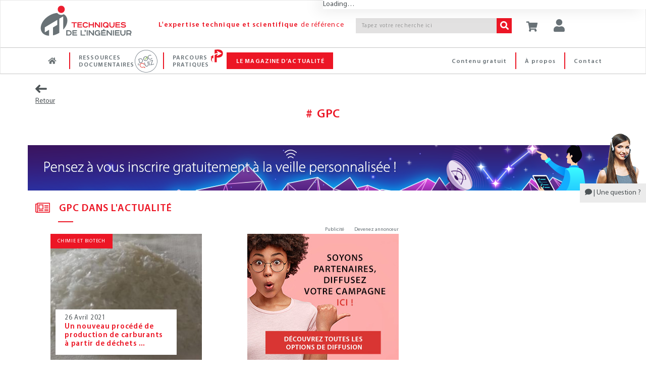

--- FILE ---
content_type: text/html;charset=UTF-8
request_url: https://www.techniques-ingenieur.fr/glossaire/gpc
body_size: 20192
content:
<!DOCTYPE html><html lang="fr"><head>
<script >
    dataLayer = [{
            "ad-test": "prod",
            "rub": "glossaire",
            
            
            "pageType": "term-glossaire",
            "pageID": "gpc",
            
            "abonne": "no",
            "prod": "yes",
            
            "page_path": "\/glossaire/gpc",
       
			"logged":"ROLE_ANONYMOUS",
			"logged_ip":"no",
			"logged_fede":"unknown",

			
			"pageURL" :"https://www.techniques-ingenieur.fr/glossaire/gpc",
			"pathName" :"/glossaire/gpc",
			
			
			
			
			
			
			
    }]
</script>
<script>(function(w,d,s,l,i){w[l]=w[l]||[];w[l].push({'gtm.start':
new Date().getTime(),event:'gtm.js'});var f=d.getElementsByTagName(s)[0],
j=d.createElement(s),dl=l!='dataLayer'?'&l='+l:'';j.async=true;j.src=
'https://www.googletagmanager.com/gtm.js?id='+i+dl;f.parentNode.insertBefore(j,f);
})(window,document,'script','dataLayer','GTM-MPBWDP');</script>

<title>Gpc - Glossaire | Techniques de l'Ing&eacute;nieur</title>
<meta http-equiv="X-UA-Compatible" content="IE=edge" />
<meta http-equiv="content-type" content="text/html; charset=utf-8">
<meta name="robots" content="index" >
<meta name="robots" content="max-snippet:-1, max-image-preview:large, max-video-preview:-1">
<meta name="description" content="Gpc. Consultez le glossaire : Gpc sur Techniques de lIng&amp;eacute;nieur." >
<meta name="keywords" content="" >
<link rel="canonical" href="https://www.techniques-ingenieur.fr/glossaire/gpc">
<script>var imagePath= "" ; </script>
<!-- Start VWO Async SmartCode -->
<link rel="preconnect" href="https://dev.visualwebsiteoptimizer.com" />
<script type='text/javascript' id='vwoCode'>
window._vwo_code=window._vwo_code || (function() {
var account_id=739587,
version = 1.5,
settings_tolerance=2000,
library_tolerance=2500,
use_existing_jquery=false,
is_spa=1,
hide_element='body',
hide_element_style = 'opacity:0 !important;filter:alpha(opacity=0) !important;background:none !important',
/* DO NOT EDIT BELOW THIS LINE */
f=false,w=window,d=document,vwoCodeEl=d.querySelector('#vwoCode'),code={use_existing_jquery:function(){return use_existing_jquery},library_tolerance:function(){return library_tolerance},hide_element_style:function(){return'{'+hide_element_style+'}'},finish:function(){if(!f){f=true;var e=d.getElementById('_vis_opt_path_hides');if(e)e.parentNode.removeChild(e)}},finished:function(){return f},load:function(e){var t=d.createElement('script');t.fetchPriority='high';t.src=e;t.type='text/javascript';t.onerror=function(){_vwo_code.finish()};d.getElementsByTagName('head')[0].appendChild(t)},getVersion:function(){return version},getMatchedCookies:function(e){var t=[];if(document.cookie){t=document.cookie.match(e)||[]}return t},getCombinationCookie:function(){var e=code.getMatchedCookies(/(?:^|;)\s?(_vis_opt_exp_\d+_combi=[^;$]*)/gi);e=e.map(function(e){try{var t=decodeURIComponent(e);if(!/_vis_opt_exp_\d+_combi=(?:\d+,?)+\s*$/.test(t)){return''}return t}catch(e){return''}});var i=[];e.forEach(function(e){var t=e.match(/([\d,]+)/g);t&&i.push(t.join('-'))});return i.join('|')},init:function(){if(d.URL.indexOf('__vwo_disable__')>-1)return;w.settings_timer=setTimeout(function(){_vwo_code.finish()},settings_tolerance);var e=d.currentScript,t=d.createElement('style'),i=e&&!e.async?hide_element?hide_element+'{'+hide_element_style+'}':'':code.lA=1,n=d.getElementsByTagName('head')[0];t.setAttribute('id','_vis_opt_path_hides');vwoCodeEl&&t.setAttribute('nonce',vwoCodeEl.nonce);t.setAttribute('type','text/css');if(t.styleSheet)t.styleSheet.cssText=i;else t.appendChild(d.createTextNode(i));n.appendChild(t);var o=this.getCombinationCookie();this.load('https://dev.visualwebsiteoptimizer.com/j.php?a='+account_id+'&u='+encodeURIComponent(d.URL)+'&f='+ +is_spa+'&vn='+version+(o?'&c='+o:''));return settings_timer}};w._vwo_settings_timer = code.init();return code;}());
</script>
<!-- End VWO Async SmartCode -->
<meta name="viewport" content='width=device-width, initial-scale=1.0' />
<link rel="shortcut icon" href="https://www.techniques-ingenieur.fr/images/favicon.ico">

<link rel="stylesheet" href="https://cdn.techniques-ingenieur.fr/lucy/ti/cdn.prod.v4.1.0/assets/plugins/bootstrap/css/bootstrap.css">
<link rel="stylesheet" href="https://cdn.techniques-ingenieur.fr/lucy/ti/cdn.prod.v4.1.0/assets/css/style.css">

<link rel="stylesheet" href="https://cdn.techniques-ingenieur.fr/lucy/ti/cdn.prod.v4.1.0/assets/css/headers/header-v1.css">
<link rel="stylesheet" href="https://cdn.techniques-ingenieur.fr/lucy/ti/cdn.prod.v4.1.0/assets/css/footers/footer-v2.css">

<link rel="stylesheet" href="https://cdn.techniques-ingenieur.fr/lucy/ti/cdn.prod.v4.1.0/assets/plugins/animate.css">
<link rel="stylesheet" href="https://cdn.techniques-ingenieur.fr/lucy/ti/cdn.prod.v4.1.0/assets/plugins/line-icons/line-icons.css">
<link rel="stylesheet" href="https://cdn.techniques-ingenieur.fr/lucy/ti/cdn.prod.v4.1.0/assets/plugins/font-awesome-pro/css/all.min.css">
<link rel="stylesheet" href="https://cdn.techniques-ingenieur.fr/lucy/ti/cdn.prod.v4.1.0/assets/plugins/login-signup-modal-window/css/style.css">
<link rel="stylesheet" href="https://cdn.techniques-ingenieur.fr/lucy/ti/cdn.prod.v4.1.0/assets/css/headers/header-default-centered.css">
<link rel="stylesheet" href="https://cdn.techniques-ingenieur.fr/lucy/ti/cdn.prod.v4.1.0/assets/css/plugins/smint-env-sec.css">
<link rel="stylesheet" href="https://cdn.techniques-ingenieur.fr/lucy/ti/cdn.prod.v4.1.0/assets/css/plugins/jquery-ui.custom.css ">

<link rel="stylesheet" href="https://cdn.techniques-ingenieur.fr/lucy/ti/cdn.prod.v4.1.0/assets/css/theme-colors/light.css" id="style_color">
<link rel="stylesheet" href="https://cdn.techniques-ingenieur.fr/lucy/ti/cdn.prod.v4.1.0/assets/css/theme-skins/dark.css">
<link rel="stylesheet" href="https://cdn.techniques-ingenieur.fr/lucy/ti/cdn.prod.v4.1.0/assets/plugins/owl-carousel2/assets/owl.carousel.css">
<link rel="stylesheet" href="https://cdn.techniques-ingenieur.fr/lucy/ti/cdn.prod.v4.1.0/assets/css/plugins/shortcode_timeline2.css">
<link rel="stylesheet" href="https://cdn.techniques-ingenieur.fr/lucy/ti/cdn.prod.v4.1.0/assets/css/plugins/shortcode_timeline1.css">

<link rel="stylesheet" href="https://cdn.techniques-ingenieur.fr/lucy/ti/cdn.prod.v4.1.0/css/style.css">
<link rel="stylesheet" href="https://cdn.techniques-ingenieur.fr/lucy/ti/cdn.prod.v4.1.0/css/custom.css">
<link rel="stylesheet" href="https://cdn.techniques-ingenieur.fr/lucy/ti/cdn.prod.v4.1.0/css/header.css">
<link rel="stylesheet" href="https://cdn.techniques-ingenieur.fr/lucy/ti/cdn.prod.v4.1.0/css/responsive.css">
<link rel="stylesheet" href="https://cdn.techniques-ingenieur.fr/lucy/ti/cdn.prod.v4.1.0/css/domaines.css">
<link rel="stylesheet" href="https://cdn.techniques-ingenieur.fr/lucy/ti/cdn.prod.v4.1.0/css/landing-article-fiche.css">
<link rel="stylesheet" media="print" href="https://cdn.techniques-ingenieur.fr/lucy/ti/cdn.prod.v4.1.0/css/print.css">

<link rel="stylesheet" type="text/css" href="https://cdn.techniques-ingenieur.fr/lucy/ti/cdn.prod.v4.1.0/assets/plugins/slick/slick.css">

<script type="text/javascript" src="https://cdn.techniques-ingenieur.fr/lucy/ti/cdn.prod.v4.1.0/assets/plugins/jquery/jquery.min.js "></script>

<script>
  (function(i,s,o,g,r,a,m){i['GoogleAnalyticsObject']=r;i[r]=i[r]||function(){
  (i[r].q=i[r].q||[]).push(arguments)},i[r].l=1*new Date();a=s.createElement(o),
  m=s.getElementsByTagName(o)[0];a.async=1;a.src=g;m.parentNode.insertBefore(a,m)
  })(window,document,'script','//www.google-analytics.com/analytics.js','ga');

  ga('create', 'UA-1643577-11', { cookieDomain: 'techniques-ingenieur.fr' });
  ga('set', 'dimension1', 'ROLE_NOT_AUTHENTICATED');
  ga('set', 'dimension3', 'nonAbonne');

  ga('send', 'pageview', 'globalDomain'+location.pathname+''+location.search);

  var virtualDomain = 'globalDomain';

</script>


</head><body ontouchstart="" class="th14"><!-- TI OOP -->
<div id="eti-oop" class="gam-pub"></div>
<!-- Google Tag Manager (noscript) -->
<noscript><iframe src="https://www.googletagmanager.com/ns.html?id=GTM-MPBWDP"
                  height="0" width="0" style="display:none;visibility:hidden"></iframe></noscript>
<!-- End Google Tag Manager (noscript) -->

<div class="navbar-fixed-top">
    <!--=== Header v1 ===-->
    <div class="header-v1">

        <!-- Navbar -->
        <div class="navbar navbar-default mega-menu navbar-background-color navbar-fixed-top border-bottom-dark-gray" role="navigation">
            <div class="container">
                <!-- Brand and toggle get grouped for better mobile display -->
                <div class="row xs-margin-bottom-0 margin-bottom-10">

                    <div class="col-xs-8 col-sm-9 col-md-10 col-lg-10 no-gutters">
                        <div class="hidden-xs hidden-sm col-md-3 col-lg-3">
                            <a href="/">
                                <img id="logo-header" class="img-responsive margin-top-10 margin-left-10" src="https://cdn.techniques-ingenieur.fr/lucy/ti/cdn.prod.v4.1.0/images/logo-eti.png" alt="Logo">
                            </a>
                        </div>
                        <div class="hidden-xs col-sm-3 hidden-md hidden-lg">
                            <a href="/">
                                <img id="logo-header" class="img-responsive margin-top-10 margin-left-10" src="https://cdn.techniques-ingenieur.fr/lucy/ti/cdn.prod.v4.1.0/images/logo-eti-small.png" alt="Logo">
                            </a>
                        </div>
                        <div class="col-xs-2 hidden-sm hidden-md hidden-lg no-gutters text-center">
                            <a href="/">
                                <img id="logo-header-mobile" class="xs-margin-top-17 sm-margin-top-20 lg-margin-top" src="https://cdn.techniques-ingenieur.fr/lucy/ti/cdn.prod.v4.1.0/images/logo-eti-mobile.png" alt="Logo" height="40" width="40">
                            </a>
                        </div>
                        <div class="hidden-xs hidden-sm col-md-6 col-lg-5">
                            <p class="md-margin-top-35 padding-top-5 color-red-eti letter-spacing-110" style="margin-top: 35px;"><span class="font-family-myriadpro-semibold">L'expertise technique et scientifique</span> de référence</p>
                        </div>
                        <div class="col-xs-10 col-sm-offset-1 col-md-offset-0 col-sm-8 col-md-3 col-lg-4 xs-margin-top-15 md-margin-top-35 no-gutters-left" style="margin-top: 35px;">
                            <form id="searchCommand" method="GET" action="/search.html" class="clearfix input-group">
                                <input class="form-control search-bar-2 letter-spacing-110" placeholder="Tapez votre recherche ici" type="text" id="query" name="query" tabindex="1" value="" title="Votre recherche" autocomplete="off">
                                <span class="input-group-btn">
                                    <button class="btn-u bg-color-red-eti search-btn color-white" type="submit" id="search_form_submit" tabindex="2"><i class="fa fa-search"></i></button>
                                </span>
                            </form>
                            <!-- <p class="text-right margin-bottom-0"><a href="#"><span class="color-red-eti"> > Recherche avancée</span></a></p> -->
                        </div>
                    </div>



                    <div class="col-xs-4 col-sm-3 col-md-2 col-lg-2 sm-margin-left--30 no-gutters" style="position: relative;">
                        <p id="abo-header" class="color-blue-eti"></p>
                        <a id="card" href="https://boutique.techniques-ingenieur.fr/ecommerce/panier.html" class="btn-u btn-color margin-bottom-15 xs-font-size-10 xs-margin-top-15 sm-margin-top-30 md-margin-top-35" rel="nofollow"><i class="fa fa-shopping-cart header-btn-size" style="width: 24px;"></i></a>
                        <button type="button" id="login" class="btn-u btn-color margin-bottom-15 xs-font-size-10 xs-margin-top-15 sm-margin-top-30 md-margin-top-35"><div class="title-icon" style="width: 24px;"><i class="fa fa-user"></i></div></button><div id="login-box" class="login-box-border" style="display: none; top: 30px;"><div class="col-xs-12 col-sm-12 col-md-12" title="Acc&eacute;dez &agrave; votre espace personnel"><span class="pull-left user-btn header-btn-size"><i class="fa fa-user padding-top-10"></i></span><span class="cross-close pull-right" aria-hidden="true" onclick="jQuery('#login-box').hide();"><i class="fal fa-angle-down font-size-25" aria-hidden="true"></i></span></div><div class="col-xs-12 col-sm-12 col-md-12 margin-bottom-20"><div class="row"><center><p class="connect-font letter-spacing-1 font-size-15 color-blue-eti text-uppercase">Identifiez-vous ! </p></center></div><iframe src="https://www.techniques-ingenieur.fr/cas/login?service=teching_main&theme=lucy&locale=fr" onload="firstLoginIframeLoaded=true;" class="casiframe" height="230"></iframe><hr id="hr-separator"><div class="row"><center><p class="connect-font letter-spacing-1 font-size-15 color-red-eti text-uppercase margin-0">Inscrivez-vous !</p></center></div><div class="text-center"><p class="letter-spacing-75 article-body-color">Vous n'avez pas encore de compte ?</p></div><div class="clearfix"><div class="col-xs-12 col-sm-12 col-md-12 text-center"><a href="/registration.html" style="display: inline-block;width: auto;" class="btn-u btn-block btn-u-red font-size-13 letter-spacing-7520 letter-spacing-75 btn-center"><i class="fa fa-arrow-right margin-right-5"></i>CRÉER UN COMPTE</a></div></div></div></div>
                        <button id="button-menu-header" type="button" class="btn-u btn-color margin-bottom-15 xs-font-size-10 xs-margin-top-15 sm-margin-top-30 md-margin-top-35" data-toggle="collapse" data-target=".navbar-responsive-collapse"><i class="fa fa-bars header-btn-size"></i></button>
                    </div>
                </div>
            </div>

            <div class="clearfix"></div>

            <!-- Collect the nav links, forms, and other content for toggling -->
            <div id="navbar-x" class="collapse navbar-responsive-collapse menu-background-color border-navbar">
                <div class="container">
                    <ul id="menu-menu-generique-ti" class="nav navbar-nav"><li id="menu-item-12" class="bouton accueil menu-item menu-item-type-custom menu-item-object-custom menu-item-12"><a href="/">Accueil</a></li>
<li id="menu-item-13" class="ressources-doc dropdown mega-menu-fullwidth dropdown-style menu-item menu-item-type-custom menu-item-object-custom menu-item-13"><a href="/ressources-documentaires/">Ressources documentaires</a></li>
<li id="menu-item-128828" class="parcours-pratique menu-item menu-item-type-custom menu-item-object-custom menu-item-128828"><a href="/parcours-pratique/">Parcours Pratiques</a></li>
<li id="menu-item-530" class="magazine-actualite dropdown mega-menu-fullwidth dropdown-style navbar-mods nouveautes menu-item menu-item-type-custom menu-item-object-custom menu-item-home menu-item-530"><a href="https://www.techniques-ingenieur.fr/actualite/">Le magazine d&rsquo;actualité</a></li>
<li id="menu-item-419" class="contact menu-right pull-right menu-item menu-item-type-custom menu-item-object-custom menu-item-419"><a href="/edito/contact.html">Contact</a></li>
<li id="menu-item-40779" class="a-propos menu-right pull-right menu-item menu-item-type-custom menu-item-object-custom menu-item-40779"><a href="/actualite/edito/mieux-nous-connaitre/">À propos</a></li>
<li id="menu-item-406" class="contenu-gratuit menu-right pull-right menu-item menu-item-type-custom menu-item-object-custom menu-item-406"><a href="https://www.techniques-ingenieur.fr/actualite/contenus-gratuits/">Contenu gratuit</a></li>
</ul>
                    <!-- DOMAINES ET SECTEURS -->
                    
                    <!-- Icon ressources doc docandquiz-->
                    <span id="icon-logo-docandquiz" class="icon-logo-docandquiz hidden"><span class="path1"></span><span class="path2"></span><span class="path3"></span><span class="path4"></span><span class="path5"></span><span class="path6"></span><span class="path7"></span><span class="path8"></span><span class="path9"></span><span class="path10"></span><span class="path11"></span></span>

                    <!-- Icon Parcours Pratique -->
                    <span id="icon-logo-parcours-pratique" class="icon-logo-parcours-pratique hidden"><img class="" src="https://cdn.techniques-ingenieur.fr/lucy/ti/cdn.prod.v4.1.0/images/parcours-pratique/picto-parcours-pratiques-rouge.svg"></span>
                    <span id="icon-logo-parcours-pratique-blanc" class="icon-logo-parcours-pratique-blanc hidden"><img class="" src="https://cdn.techniques-ingenieur.fr/lucy/ti/cdn.prod.v4.1.0/images/parcours-pratique/picto-parcours-pratiques-blanc.svg"></span>

                    <!-- Icon nouveautes certi
                    <span id="icon-logo-certi" class="icon-logo-certi hidden"><span class="path1"></span><span class="path2"></span><span class="path3"></span><span class="path4"></span><span class="path5"></span><span class="path6"></span><span class="path7"></span><span class="path8"></span><span class="path9"></span><span class="path10"></span><span class="path11"></span><span class="path12"></span><span class="path13"></span><span class="path14"></span><span class="path15"></span></span> -->

                    <!-- RESSOURCES DOCUMENTAIRES -->
                    <div id="ressources-doc" class="dropdown-menu hide">
                        <div class="dropdown-menu-padding-20 letter-spacing-75">
                            <p class="hidden-xs hidden-sm text-center color-red-eti font-size-16 margin-bottom-20"><i class="fal fa-list-ul vertical-align-center font-size-24 margin-right-15"></i><span class="font-family-myriadpro-semibold">RECHERCHEZ </span>parmi plus de <span class="font-family-myriadpro-semibold">10 000</span> articles de référence ou pratiques et <span class="font-family-myriadpro-semibold">4 000</span> articles d'actualité</p>

                            <div class="row">
                                <div class="col-xs-12 col-sm-6 col-md-9 col-lg-9 no-guttersclearfix">
                                    <div class="col-xs-12 col-sm-6 col-md-8 col-lg-8 no-gutters clearfix" style="border-right: 1px solid #C6C6C6;">
                                        <p class="color-red-eti margin-bottom-10 margin-left-20">PAR DOMAINE<span class="font-family-myriadpro-semibold"> D'EXPERTISE</span></p>
                                        <div class="hidden-xs hidden-sm eti-accueil-devider margin-top-10 margin-bottom-12 margin-left-20"></div>
                                        <div class="col-xs-12 col-sm-6 col-md-6 col-lg-6 text-uppercase">
                                            <ul class="list-unstyled">
                                                                                                                                                        <li><a href="/base-documentaire/automatique-robotique-th16/">Automatique - Robotique</a></li>
                                                                                                                                                        <li><a href="/base-documentaire/biomedical-pharma-th15/">Biomédical - Pharma</a></li>
                                                                                                                                                        <li><a href="/base-documentaire/construction-et-travaux-publics-th3/">Construction et travaux publics</a></li>
                                                                                                                                                        <li><a href="/base-documentaire/electronique-photonique-th13/">Électronique - Photonique</a></li>
                                                                                                                                                        <li><a href="/base-documentaire/energies-th4/">Énergies</a></li>
                                                                                                                                                        <li><a href="/base-documentaire/environnement-securite-th5/">Environnement - Sécurité</a></li>
                                                                                                                                                        <li><a href="/base-documentaire/genie-industriel-th6/">Génie industriel</a></li>
                                                                                                                                                        <li><a href="/base-documentaire/ingenierie-des-transports-th14/">Ingénierie des transports</a></li>
                                                                                                    </ul></div><div class="col-xs-12 col-sm-6 col-md-6 col-lg-6 text-uppercase"><ul class="list-unstyled">                                                    <li><a href="/base-documentaire/innovation-th10/">Innovation</a></li>
                                                                                                                                                        <li><a href="/base-documentaire/materiaux-th11/">Matériaux</a></li>
                                                                                                                                                        <li><a href="/base-documentaire/mecanique-th7/">Mécanique</a></li>
                                                                                                                                                        <li><a href="/base-documentaire/mesures-analyses-th1/">Mesures - Analyses</a></li>
                                                                                                                                                        <li><a href="/base-documentaire/procedes-chimie-bio-agro-th2/">Procédés chimie - bio - agro</a></li>
                                                                                                                                                        <li><a href="/base-documentaire/sciences-fondamentales-th8/">Sciences fondamentales</a></li>
                                                                                                                                                        <li><a href="/base-documentaire/technologies-de-l-information-th9/">Technologies de l'information</a></li>
                                                                                                                                                        <li><a href="/base-documentaire/archives-th12/">Archives</a></li>
                                                                                            </ul>
                                        </div>
                                    </div>
                                    <div class="col-xs-12 col-sm-6 col-md-4 col-lg-4 xs-margin-top-20 sm-margin-top-15 clearfix">
                                        <p class="color-red-eti margin-bottom-10 margin-left-4">PAR SECTEUR<span class="font-family-myriadpro-semibold"> INDUSTRIEL</span></p>
                                        <div class="hidden-xs hidden-sm eti-accueil-devider margin-top-10 margin-bottom-12 margin-left-4"></div>
                                        <div class="col-xs-12 col-sm-12 col-md-12 col-lg-12 text-uppercase no-gutters">
                                            <ul class="list-unstyled">
                                                                                                    <li><a href="/base-documentaire/aerospatial-sc1/">Aérospatial</a></li>
                                                                                                    <li><a href="/base-documentaire/agroalimentaire-sc2/">Agroalimentaire</a></li>
                                                                                                    <li><a href="/base-documentaire/automobile-sc3/">Automobile</a></li>
                                                                                                    <li><a href="/base-documentaire/eco-industries-sc4/">Éco-industries</a></li>
                                                                                                    <li><a href="/base-documentaire/equipements-industriels-sc5/">Équipements industriels</a></li>
                                                                                                    <li><a href="/base-documentaire/plasturgie-sc6/">Plasturgie</a></li>
                                                                                            </ul>
                                        </div>
                                    </div>
                                    <div class="hidden-xs hidden-sm col-md-12 col-lg-12 margin-top-30 clearfix recherche">
                                        <p class="color-red-eti margin-bottom-10">PAR<span class="font-family-myriadpro-semibold"> MOTS-CLES</span></p>
                                        <div class="eti-accueil-devider margin-top-10 margin-bottom-12"></div>
                                        <form method="GET" action="/search.html" class="input-group">
                                            <input class="form-control input-srch-col menu-ressources-search-bar letter-spacing-110 ui-autocomplete-input" placeholder="Tapez votre recherche ici" type="text" id="query-3" name="query" tabindex="1" value="" autocomplete="off" role="textbox" aria-autocomplete="list" aria-haspopup="true">
                                            <span class="input-group-btn" id="search_form_submit_span">
                                            <button class="btn-u bg-color-red-eti search-btn color-white" type="submit" value=" " name="search_form_submit" id="search_form_submit" tabindex="2"><i class="fa fa-search"></i></button>
                                        </span>
                                        </form>
                                    </div>
                                </div>

                                <div class="col-xs-12 col-sm-6 col-md-3 col-lg-3 clearfix" style="border-left: 1px solid #C6C6C6;">
                                    <p class="color-red-eti margin-bottom-10">NAVIGUER DANS LA<br><span class="font-family-myriadpro-semibold">CARTOGRAPHIE INTERACTIVE</span></p>
                                    <div class="eti-accueil-devider margin-bottom-20"></div>
                                    <div class="row">
                                        <div class="col-xs-12 col-sm-12 col-md-12">
                                            <a href="/cartographie-interactive.html" class="block">
                                                <div class="fond-bloc-carto padding-10">
                                                    <div class="contenu-bloc-carto padding-20">
                                                        <div class="text-center">
                                                            <img src="https://cdn.techniques-ingenieur.fr/lucy/ti/cdn.prod.v4.1.0/images/picto-cartographie-interactive.png" />
                                                        </div>
                                                        <div class="text-center">
                                                            <p class="block padding-20" type="button">
                                                                <span class="btn-u btn-u-red btn-u-sm btn-center"><i class="fa fa-arrow-right margin-right-5"></i> EXPLORER</span>
                                                            </p>
                                                        </div>
                                                    </div>
                                                </div>
                                            </a>
                                        </div>
                                    </div>
                                </div>
                            </div>
                        </div>
                    </div>
                    <!-- End RESSOURCES DOCUMENTAIRES -->


                    <!-- LE MAGAZINE D'ACTUALITE -->
                    <div id="magazine-actualite" class="dropdown-menu hide">
                        <div class="dropdown-menu-padding-20 letter-spacing-75">
                            <p class="hidden-xs hidden-sm text-center color-red-eti font-size-16 margin-bottom-20"><i class="fal fa-newspaper accueil-title-icon-2 vertical-align-center"></i><span class="font-family-myriadpro-semibold">DÉCOUVREZ</span> toute l'actualité, la veille technologique <span class="font-family-myriadpro-semibold">GRATUITE</span>, les études de cas et les événements de chaque secteur de l'industrie.</p>
                            <!-- THEMATIQUE ACTU -->
                                                        <div class="row">
                                <div class="col-xs-12 col-sm-12 col-md-8 col-lg-8">
                                    <div class="col-xs-12 col-sm-6 col-md-4 col-lg-4 no-gutters text-uppercase">
                                        <ul class="list-unstyled">
                                            <li><a href='/actualite/thematique/biotech-et-chimie/'>Chimie et Biotech</a></li><li><a href='/actualite/thematique/energie/'>Énergie</a></li><li><a href='/actualite/thematique/entreprises-et-marches/'>Entreprises et marchés</a></li></ul></div><div class="col-xs-12 col-sm-6 col-md-4 col-lg-4 no-gutters text-uppercase"><ul class="list-unstyled"><li><a href='/actualite/thematique/environnement/'>Environnement</a></li><li><a href='/actualite/thematique/informatique-et-numerique/'>Informatique et Numérique</a></li><li><a href='/actualite/thematique/innovations-sectorielles/'>Innovations sectorielles</a></li></ul></div><div class="col-xs-12 col-sm-6 col-md-4 col-lg-4 no-gutters text-uppercase"><ul class="list-unstyled"><li><a href='/actualite/thematique/insolite/'>Insolite</a></li><li><a href='/actualite/thematique/materiaux/'>Matériaux</a></li>                                        </ul>
                                    </div>

                                    <div class="col-xs-12 col-sm-12 col-md-12 col-lg-12 no-gutters">
                                        <hr id="hr-separator">
                                        <ul class="list-unstyled">
                                            <li class="col-xs-12 col-sm-4 col-md-4 col-lg-4 no-gutters"><a href="/actualite/dossier/"><i class="glyphicon glyphicon-folder-open font-size-20 vertical-align-center margin-right-5"></i>Les dossiers de la rédac'</a></li>
                                            <li class="col-xs-12 col-sm-4 col-md-4 col-lg-4 no-gutters"><a href="/actualite/livre-blanc/"><i class="fal fa-file-pdf font-size-20 vertical-align-center"></i>Les livres blancs</a></li>
                                            <li class="col-xs-12 col-sm-4 col-md-4 col-lg-4 no-gutters"><a href="/actualite/conferences-en-ligne/"><i class="fal fa-play-circle font-size-20 vertical-align-center"></i>Les conférences en ligne</a></li>
                                        </ul>
                                    </div>
                                </div>
                                                                                                <div class="hidden-xs hidden-sm col-md-4 col-lg-4">
                                                                    <div class="blog-thumb margin-bottom-5">
                                                                                                                                <div class="blog-thumb-hover">
                                                <img src="https://www.techniques-ingenieur.fr/actualite/wp-content/uploads/2025/06/Bandeau-revue-presse-1140-336-new0625-150x150.png" alt="Revue du Magazine d’Actualité #61 du 19 au 23 janvier">
                                            </div>
                                                                                <div class="blog-thumb-desc">
                                            <p class="margin-0 line-height-16 margin-top-10 font-size-13"><a class="hoveru" href="https://www.techniques-ingenieur.fr/actualite/articles/revue-du-magazine-dactualite-61-du-19-au-23-janvier-155267/">Revue du Magazine d’Actualité #61 du 19 au 23 janvier</a></p>
                                        </div>
                                    </div>
                                                                        <div class="blog-thumb margin-bottom-5">
                                                                                                                                <div class="blog-thumb-hover">
                                                <img src="https://www.techniques-ingenieur.fr/actualite/wp-content/uploads/2026/01/catalyser-la-decouverte-de-catalyseurs-grace-a-lia-realcat-et-entalpic-en-passe-de-relever-le-defi-150x150.jpg" alt="Catalyser la découverte de catalyseurs grâce à l’IA : Realcat et Entalpic en passe de relever le défi">
                                            </div>
                                                                                <div class="blog-thumb-desc">
                                            <p class="margin-0 line-height-16 margin-top-10 font-size-13"><a class="hoveru" href="https://www.techniques-ingenieur.fr/actualite/articles/catalyser-la-decouverte-de-catalyseurs-grace-a-lia-realcat-et-entalpic-en-passe-de-relever-le-defi-155258/">Catalyser la découverte de catalyseurs grâce à l’IA : Realcat et Entalpic en passe de relever le défi</a></p>
                                        </div>
                                    </div>
                                                                        <div class="blog-thumb margin-bottom-5">
                                                                                                                                <div class="blog-thumb-hover">
                                                <img src="https://www.techniques-ingenieur.fr/actualite/wp-content/uploads/2026/01/suspens-met-les-composites-biosources-et-recyclables-a-lepreuve-du-reel-150x150.jpg" alt="Suspens met les composites biosourcés et recyclables à l’épreuve du réel">
                                            </div>
                                                                                <div class="blog-thumb-desc">
                                            <p class="margin-0 line-height-16 margin-top-10 font-size-13"><a class="hoveru" href="https://www.techniques-ingenieur.fr/actualite/articles/suspens-met-les-composites-biosources-et-recyclables-a-lepreuve-du-reel-155272/">Suspens met les composites biosourcés et recyclables à l’épreuve du réel</a></p>
                                        </div>
                                    </div>
                                                                    </div>
                                                            </div>
                        </div>
                    </div>
                    <!-- End LE MAGAZINE D'ACTUALITE -->

                    <!-- RECHERCHE
                    <li class="dropdown dropdown-style navbar-mods md-lg-hide">
                        <div class="input-group input-grp" style="width: 100%;">
                            <input class="form-control input-srch-col search-bar" style="padding-left: 8px; width: 187px;" placeholder="Tapez votre recherche ici" type="text">
                                <span class="input-group-btn">
                                    <button class="btn-u bg-color-red-eti " type="button"><i class="glyphicon glyphicon-search"></i></button>
                                </span>
                        </div>
                    </li>
                     End RECHERCHE -->

                    </ul>
                </div><!--/end container-->
            </div><!--/navbar-collapse-->
        </div>
        <!-- End Navbar -->
    </div><!--=== End Header v1 ===-->

</div>

<!-- ETI Skin -->
<div id="eti-skin" class="gam-pub"></div>

<style>
    .alignleft {
        float: left;
        margin: 7px 24px 7px 0;
    }
    .alignright {
        float: right;
        margin: 7px 0 7px 24px;
    }
    .aligncenter {
        clear: both;
        display: block;
        margin: 7px auto;
    }
    .wp-caption {
        width: auto;
        max-width: 100%;
    }
    .wp-caption-text {
        -webkit-box-sizing: border-box;
        -moz-box-sizing: border-box;
        box-sizing: border-box;
        font-size: 12px;
        font-style: italic;
        line-height: 1.5;
        margin: 9px 0;
        padding: 0 10px 0 0;
        text-align: left;
    }
    img[class*="size-"] {
        max-width: 100%!important;
        width:auto!important;
        height:auto;
    }
</style>

<!-- Mon-compte My Subscription style -->
<style>
    :root {
        --z-drawer: 1130;
        --drawer-panel-max-w: 0;
    }

    @media (min-width: 768px) {
        :root {
            --drawer-panel-max-w: 1000px;
        }
    }


    /* ====== Drawer ====== */
    .drawer {
        position: fixed;
        inset-inline: 0;
        z-index: var(--z-drawer);
    }

    .drawer__backdrop {
        position: fixed;
        inset-inline: 0;
        background: rgba(0, 0, 0, 0.35);
        opacity: 0;
        pointer-events: none;
        transition: opacity 0.25s;
    }

    .drawer__backdrop--visible {
        opacity: 1;
        pointer-events: auto;
    }

    .drawer__panel {
        position: fixed;
        inset-inline-end: 0;
        width: min(50vw, var(--drawer-panel-max-w));
        max-width: 100%;
        background: #fff;
        box-shadow: -10px 0 30px rgba(0, 0, 0, 0.12);
        transform: translateX(100%);
        transition: transform 0.28s;
        outline: none;
        display: flex;
        flex-direction: column;
        padding-top: env(safe-area-inset-top);
    }

    .drawer__panel--visible {
        transform: translateX(0);
    }

    .drawer__header {
        display: flex;
        align-items: center;
        justify-content: space-between;
        gap: 0.75rem;
        padding: 0.85rem 1rem;
        border-bottom: 1px solid #f0f0f0;
    }

    .drawer__body {
        padding: 0;
        overflow: auto;
    }

    @media (prefers-reduced-motion: reduce) {
        .drawer__backdrop,
        .drawer__panel {
            transition: none;
        }
    }

    .d-none{
        display: none;
    }
</style>
<div
        id="account-panel"
        class="drawer"
        role="dialog"
        aria-modal="true"
        aria-hidden="true"
        aria-labelledby="drawer-title"
        data-drawer-header-selector-value="div.navbar"
        data-drawer-content-url="/account/user/my-subscriptions"
        data-drawer-cache="true"
>
    <div class="drawer__backdrop" data-drawer-target="backdrop"></div>
    <aside class="drawer__panel bg-white" data-drawer-target="panel" tabindex="-1">
        <iframe class="hidden d-none" src="/cas/login?service=teching_moncompte&theme=lucy&locale=fr"
                scrolling="no"
                frameborder="0"
                marginheight="0"
                marginwidth="0">
        </iframe>
        <div class="drawer__body" id="subscriptions-fragment" data-drawer-target="body">
            <!-- Content will be loaded from my -->
            Loading…
        </div>
    </aside>
</div>
<script>
    // tracking analytics sur liens anv principale
        $('a', '.main-menu-container, #menu-menu-generique-ti, #menu-menu-generique-ti-1').on('click', function (e) {
            var link = $(this);
            var url = link.attr('href');
            var label = link.text();
            var urlParent = window.location.toString();
            e.preventDefault();
            if(typeof(ga) == "function") {
                ga('send', 'event', 'header_lucy_2017', label, urlParent);
            } else if (typeof(__gaTracker) == "function") {
                __gaTracker('send', 'event', 'header_lucy_2017', label, urlParent);
            }
            //_gaq.push(['_trackEvent', 'header_unique_2017', label]);
            setTimeout(function () {
                document.location = url;
            }, 300);
        });

        // tracking analytics sur liens sous-nav_actualite
        $('a', '#magazine-actualite').on('click', function (e) {
            var link = $(this);
            var url = link.attr('href');
            var label = link.text();
            var urlParent = window.location.toString();
            e.preventDefault();
            if(typeof(ga) == "function") {
                ga('send', 'event', { eventCategory: 'sous-nav_actualite', eventAction: label, eventLabel:  urlParent });
            } else if (typeof(__gaTracker) == "function") {
                __gaTracker('send', 'event', { eventCategory: 'sous-nav_actualite', eventAction: label, eventLabel: urlParent });
            }
            setTimeout(function () {
                document.location = url;
            }, 300);

        });

        // tracking analytics sur liens sous-nav_ress-doc
        $('a', '#ressources-doc').on('click', function (e) {
            var link = $(this);
            var url = link.attr('href');
            var label = url.split("/");
            var urlParent = window.location.toString();
            e.preventDefault();
            if(typeof(ga) == "function") {
                ga('send', 'event', { eventCategory: 'sous-nav_ress-doc', eventAction: label[2] , eventLabel: urlParent });
            } else if (typeof(__gaTracker) == "function") {
                __gaTracker('send', 'event', { eventCategory: 'sous-nav_ress-doc', eventAction: label[2] , eventLabel: urlParent });
            }
            setTimeout(function () {
                document.location = url;
            }, 300);
        });
</script>
<script type="text/javascript">
    let host_name = window.location.hostname;
    let is_ti_host = host_name === 'preprod.techniques-ingenieur.fr' || host_name === 'www.techniques-ingenieur.fr';
    if (is_ti_host) {
        jQuery(document).on("click", ".cookie-renew", function() {
            var is_display = setInterval(function() {
                if (document.getElementById("cookiebanner").style.display === 'block') {
                    document.getElementById("button-row").style.display = 'none';
                    document.getElementById("cookiebanner-select").style.display = 'block';
                    document.getElementById("CybotCookiebotDialogBodyLevelButtonMarketing").checked = true;
                    clearInterval(is_display);
                }
            }, 100);
            window.addEventListener('CookiebotOnAccept', function(e) {
                if (Cookiebot.consent.marketing) {
                    location.reload();
                }
            }, false);
        });
    }

    document.addEventListener("DOMContentLoaded", function() {
        document.querySelectorAll('.only-on-ti').forEach(el => {
            if (is_ti_host) {
                if (el.classList.contains('only-on-ti-ok')) {
                    el.classList.remove('hidden');
                } else {
                    el.remove();
                }
            } else {
                if (el.classList.contains('only-on-ti-nok')) {
                    el.classList.remove('hidden');
                } else {
                    el.remove();
                }
            }
        });

        // Handle first login event for Google tracking
        if (document.querySelector("iframe.casiframe") === null && !hasUserLoggedInOnce()) {
            setUserLoggedInOnce();
        }
    });

    function hasUserLoggedInOnce()
    {
        const userLoggedInOnce = JSON.parse(localStorage.getItem("logged_in_once"));

        return typeof userLoggedInOnce === "boolean" ? userLoggedInOnce : false;
    }

    function setUserLoggedInOnce(status = true)
    {
        if (typeof status !== "boolean") {
            return;
        }

        localStorage.setItem("logged_in_once", JSON.stringify(status));

        if (status === true && typeof window.dataLayer !== "undefined") {
            window.dataLayer.push({
                event: "login",
            });
        }
    }

    jQuery(document).ready(function($) {
        $("#login").on("click", function(){
            if ($("#login-box").css('display') == 'none'){
                $("#login-box").show();
            }
            else {
                $("#login-box").hide();
            };
        });
    });
</script>

<!--Script from Mon-Compte to handle my subscriptions buttons-->
<script>
    /** Handle attach by code form behavior **/
    function initAttachController(root) {
        // Avoid double-binding
        if (root._attachInitialized) return;
        root._attachInitialized = true;

        // Targets
        const input          = root.querySelector('[data-attach-target="input"]');
        const button         = root.querySelector('[data-attach-target="button"]');
        const feedback       = root.querySelector('[data-attach-target="feedback"]');
        const refreshTarget  = root.querySelector('[data-attach-target="refresh"]');

        // Values
        const urlValue             = root.dataset.attachUrlValue;
        const refreshUrlValue      = root.dataset.attachRefreshUrlValue;
        const refreshSelectorValue = root.dataset.attachRefreshSelectorValue;

        const form = root.querySelector('form');
        if (!form) return;

        form.addEventListener('submit', onSubmit);

        function onSubmit(event) {
            console.log('Submitting form');
            event.preventDefault(); // <- this MUST run

            const code = (input ? input.value : '').trim();
            if (!code) {
                showError("Veuillez saisir un code de rattachement.");
                return;
            }

            setLoading(true);

            const url = new URL(urlValue, window.location.origin);
            url.searchParams.set('code', code);

            fetch(url.toString(), {
                method: 'GET',
                headers: { 'Accept': 'application/json' },
                credentials: 'same-origin'
            })
                .then(async (res) => {
                    const payload = await safeJson(res);
                    if (!res.ok) {
                        const msg = (payload && (payload.error || payload.message)) || 'Erreur '+res.status;
                        throw new Error(msg);
                    }

                    const message = (payload && (payload.message || "Code accepté.")) || "Code accepté.";
                    showSuccess(message);

                    if (refreshUrlValue) {
                        return refreshContent().then(() => payload);
                    }
                    return payload;
                })
                .then((payload) => {
                    root.dispatchEvent(new CustomEvent('attach:success', {
                        detail: { code, payload },
                        bubbles: true
                    }));
                })
                .catch((err) => {
                    showError(err.message || "Une erreur est survenue.");
                    root.dispatchEvent(new CustomEvent('attach:error', {
                        detail: { code, error: err },
                        bubbles: true
                    }));
                })
                .finally(() => setLoading(false));
        }

        async function safeJson(res) {
            try {
                return await res.json();
            } catch (e) {
                return null;
            }
        }

        function setLoading(state) {
            if (button) {
                button.toggleAttribute('disabled', state);
                button.classList.toggle('disabled', state);
                if (!button.dataset.originalText) {
                    button.dataset.originalText = button.textContent;
                }
                button.textContent = state ? 'Veuillez patienter…' : button.dataset.originalText;
            }
            if (input) {
                input.toggleAttribute('disabled', state);
            }
        }

        function showError(msg) {
            if (input) {
                input.classList.add('is-invalid');
            }
            if (feedback) {
                feedback.textContent = msg;
                feedback.classList.remove('text-success');
                feedback.classList.add('text-danger');
            }
        }

        function showSuccess(msg) {
            if (input) {
                input.classList.remove('is-invalid');
            }
            if (feedback) {
                feedback.textContent = msg;
                feedback.classList.remove('text-danger');
                feedback.classList.add('text-success');
            }
        }

        function refreshContentRights() {
            // refresh user session/permissions (Java)
            fetch('/api/refresh-content-rights', {
                method: 'GET',
                credentials: 'include', // include cookies/session
            }).catch(() => {
                // Intentionally ignored, we should try to update permissions silently
            });
        }

        async function refreshContent() {
            const container = resolveRefreshContainer();
            if (!container) return;

            refreshContentRights();

            const url = new URL(refreshUrlValue, window.location.origin);
            url.searchParams.set('_', Date.now().toString()); // cache-buster

            const res = await fetch(url.toString(), {
                method: 'GET',
                headers: { 'Accept': 'text/html' },
                credentials: 'same-origin'
            });

            if (!res.ok) {
                throw new Error('Refresh failed ('+res.status+')');
            }

            container.innerHTML = await res.text();
        }

        function resolveRefreshContainer() {
            if (refreshSelectorValue) {
                const el = document.querySelector(refreshSelectorValue);
                return el || null;
            }
            return refreshTarget || null;
        }
    }

    function initAllAttachControllers() {
        document.querySelectorAll('[data-controller="attach"]').forEach(initAttachController);
    }

    /**
     * Enable offer detail toggle and multi account select
     */
    function initAccountSwitcher(root = document) {
        const select = root.querySelector("#account-id");
        if (!select || select.dataset.accountSwitcherInit === "1") return;

        console.log(select);
        const sections = root.querySelectorAll("section[data-account-id]");

        function showSelectedSection() {
            const selectedId = select.value;
            sections.forEach((section) => {
                if (section.dataset.accountId === selectedId) {
                    section.classList.remove("d-none");
                } else {
                    section.classList.add("d-none");
                }
            });
        }

        select.dataset.accountSwitcherInit = "1";
        showSelectedSection();
        select.addEventListener("change", showSelectedSection, { passive: true });
    }

    function initOfferDetailToggles(root = document) {
        const OPEN_LABEL = "Fermer";
        const CLOSED_LABEL = "Détail";

        const toggles = root.querySelectorAll('[data-offer-detail-target="toggle"]');
        toggles.forEach((toggleEl) => {
            if (toggleEl.dataset.offerToggleInit === "1") return; // idempotency

            const rootItem =
                toggleEl.closest('[data-controller~="offer-detail"]') ||
                toggleEl.closest("li") ||
                root;

            const panelEl = rootItem.querySelector('[data-offer-detail-target="panel"]');
            const contentEl = rootItem.querySelector('[data-offer-detail-target="content"]');
            if (!panelEl || !contentEl) {
                toggleEl.dataset.offerToggleInit = "1";
                return;
            }

            panelEl.style.overflow = "hidden";
            panelEl.style.transition = "height .25s ease";

            const isOpen = !panelEl.hidden;
            if (isOpen) {
                panelEl.style.height = contentEl.offsetHeight + "px";
                toggleEl.innerHTML = "<span>" + OPEN_LABEL + "</span>";
                toggleEl.setAttribute("aria-expanded", "true");
                rootItem.classList.add("is-open");
            } else {
                panelEl.style.height = "0px";
                toggleEl.textContent = CLOSED_LABEL;
                toggleEl.setAttribute("aria-expanded", "false");
                rootItem.classList.remove("is-open");
            }

            if (!contentEl.__offerDetailRO && "ResizeObserver" in window) {
                contentEl.__offerDetailRO = new ResizeObserver(() => {
                    if (!panelEl.hidden) {
                        panelEl.style.height = contentEl.offsetHeight + "px";
                    }
                });
                contentEl.__offerDetailRO.observe(contentEl);
            }

            // Toggle handler
            const onClick = (e) => {
                e.preventDefault();
                const currentlyOpen = !panelEl.hidden;

                if (currentlyOpen) {
                    // Close
                    toggleEl.textContent = CLOSED_LABEL;
                    toggleEl.setAttribute("aria-expanded", "false");
                    rootItem.classList.remove("is-open");

                    panelEl.style.height = "0px";
                    const onEnd = () => {
                        panelEl.hidden = true;
                        panelEl.removeEventListener("transitionend", onEnd);
                    };
                    panelEl.addEventListener("transitionend", onEnd, { once: true });
                } else {
                    // Open
                    panelEl.hidden = false;
                    void panelEl.offsetHeight;
                    panelEl.style.height = contentEl.offsetHeight + "px";

                    toggleEl.innerHTML = "<span>" + OPEN_LABEL + "</span>";
                    toggleEl.setAttribute("aria-expanded", "true");
                    rootItem.classList.add("is-open");
                }
            };

            toggleEl.addEventListener("click", onClick);
            toggleEl.dataset.offerToggleInit = "1"; // mark as initialized
        });
    }

    // Convenience helper to run both initializers on a container
    function initAll(root = document) {
        initAccountSwitcher(root);
        initOfferDetailToggles(root);
        initAllAttachControllers();
    }
    window.MySubsInit = { initAll, initAccountSwitcher, initOfferDetailToggles };


    /**
     * Drawer
     * Reads header selector from data-drawer-header-selector-value (or data-drawer-header-selector)
     * Fetches body HTML from data-drawer-content-url (optional), caches if data-drawer-cache="true"
     * - Triggers: data-drawer-open="#id", data-drawer-toggle="#id", data-drawer-close
     */
    (function () {
        const S = {
            drawer: '.drawer',
            backdrop: '.drawer__backdrop',
            panel: '.drawer__panel',
            body: '.drawer__body',
        };
        const M = {
            backdropVisible: 'drawer__backdrop--visible',
            panelVisible: 'drawer__panel--visible',
        };
        const cache = new WeakMap(); // element -> { open, loaded, lastFocus, listeners }

        const qs = (el, sel) => el.querySelector(sel);

        function getHeaderSel(el) {
            return el.getAttribute('data-drawer-header-selector-value') || el.getAttribute('data-drawer-header-selector') || '';
        }
        function getHeader(el) {
            const sel = getHeaderSel(el);
            return sel ? document.querySelector(sel) : null;
        }
        function headerHeight(el) {
            const h = getHeader(el);
            return h ? Math.ceil(h.getBoundingClientRect().height) : 0;
        }
        function setOffsets(el) {
            const panel = qs(el, S.panel);
            const backdrop = qs(el, S.backdrop);
            const hh = headerHeight(el);

            const top = '0px';
            const height = '100dvh';

            [panel, backdrop].forEach(function (n) {
                if (!n) return;
                n.style.top = top;
                n.style.height = height;
            });
        }


        function lockScroll() { const d=document.documentElement; if (!d.dataset.drawerLock){ d.dataset.drawerLock='1'; d.style.overflow='hidden'; } }
        function unlockScroll() { const d=document.documentElement; delete d.dataset.drawerLock; d.style.overflow=''; }

        function trapTab(e, panel) {
            const nodes = panel.querySelectorAll('a[href], button, textarea, input, select, [tabindex]:not([tabindex="-1"])');
            const list = Array.from(nodes).filter(el => !el.disabled && el.offsetParent !== null);
            if (!list.length) return;
            const first = list[0], last = list[list.length - 1];
            if (e.shiftKey && document.activeElement === first) { last.focus(); e.preventDefault(); }
            else if (!e.shiftKey && document.activeElement === last) { first.focus(); e.preventDefault(); }
        }

        async function loadBody(el) {
            const st = cache.get(el);
            if (st.loaded) return;
            const url = el.getAttribute('data-drawer-content-url');
            const shouldCache = (el.getAttribute('data-drawer-cache') || 'true') === 'true';
            const container = qs(el, S.body);
            if (!url || !container) return;
            container.innerHTML = 'Loading…';

            try {
                const res = await fetch(url, { credentials: 'include' });
                const html = await res.text();
                container.innerHTML = html;

                initAll(container);
                if (shouldCache) st.loaded = true;
            } catch (e) {
                container.innerHTML = '<div role="alert">Failed to load content.</div>';
            }
        }

        function open(el) {
            const panel = qs(el, S.panel);
            const backdrop = qs(el, S.backdrop);
            const st = cache.get(el) || {};
            st.open = true; cache.set(el, st);

            el.setAttribute('aria-hidden', 'false');
            backdrop && backdrop.classList.add(M.backdropVisible);
            panel && panel.classList.add(M.panelVisible);

            lockScroll();
            setOffsets(el);

            st.lastFocus = document.activeElement instanceof HTMLElement ? document.activeElement : null;
            setTimeout(() => { if (panel && panel.focus) panel.focus(); }, 40);

            loadBody(el);

            // listeners
            st.listeners = st.listeners || {};
            st.listeners.keydown = (e) => {
                if (!st.open) return;
                if (e.key === 'Escape') { e.preventDefault(); close(el); }
                if (e.key === 'Tab') { trapTab(e, panel); }
            };
            document.addEventListener('keydown', st.listeners.keydown);

            const header = getHeader(el);
            if ('ResizeObserver' in window && header) {
                st.ro = new ResizeObserver(() => setOffsets(el));
                st.ro.observe(header);
            }
            st.listeners.resize = () => setOffsets(el);
            window.addEventListener('resize', st.listeners.resize);

            el.dispatchEvent(new CustomEvent('drawer:open', { bubbles: true }));
        }

        function close(el) {
            const panel = qs(el, S.panel);
            const backdrop = qs(el, S.backdrop);
            const st = cache.get(el) || {};
            st.open = false; cache.set(el, st);

            el.setAttribute('aria-hidden', 'true');
            backdrop && backdrop.classList.remove(M.backdropVisible);
            panel && panel.classList.remove(M.panelVisible);

            unlockScroll();

            if (st.listeners?.keydown) document.removeEventListener('keydown', st.listeners.keydown);
            if (st.listeners?.resize) window.removeEventListener('resize', st.listeners.resize);
            if (st.ro) { st.ro.disconnect(); st.ro = null; }

            if (st.lastFocus && st.lastFocus.focus) setTimeout(() => st.lastFocus.focus(), 40);

            el.dispatchEvent(new CustomEvent('drawer:close', { bubbles: true }));
        }

        function toggle(el) { (cache.get(el)?.open) ? close(el) : open(el); }

        function findDrawer(targetOrSelector) {
            if (!targetOrSelector) return null;
            if (typeof targetOrSelector === 'string') return document.querySelector(targetOrSelector);
            if (targetOrSelector.closest) return targetOrSelector.closest(S.drawer);
            return null;
        }

        document.addEventListener('click', (e) => {
            const bd = e.target.closest('.drawer__backdrop');
            if (bd) { const root = bd.closest(S.drawer); if (root) close(root); }
        });
        document.addEventListener('click', (e) => {
            const openBtn = e.target.closest('[data-drawer-open]');
            if (openBtn) { const el = findDrawer(openBtn.getAttribute('data-drawer-open')); if (el) { e.preventDefault(); open(el); } return; }

            const toggleBtn = e.target.closest('[data-drawer-toggle]');
            if (toggleBtn) { const el = findDrawer(toggleBtn.getAttribute('data-drawer-toggle')); if (el) { e.preventDefault(); toggle(el); } return; }

            const closeBtn = e.target.closest('[data-drawer-close]');
            if (closeBtn) { const el = findDrawer(closeBtn.getAttribute('data-drawer-close')) || closeBtn.closest(S.drawer); if (el) { e.preventDefault(); close(el); } }
        });
        document.addEventListener('DOMContentLoaded', () => {
            document.querySelectorAll(S.drawer).forEach((el) => {
                if (!el.hasAttribute('aria-hidden')) el.setAttribute('aria-hidden', 'true');
                if (!el.hasAttribute('role')) el.setAttribute('role', 'dialog');
                if (!el.hasAttribute('aria-modal')) el.setAttribute('aria-modal', 'true');
                setOffsets(el);
                cache.set(el, { open: false, loaded: false, lastFocus: null });
            });
        });

        window.Drawer = { open: (sel) => open(findDrawer(sel)), close: (sel) => close(findDrawer(sel)), toggle: (sel) => toggle(findDrawer(sel)) };
    })();
</script>

<script src="/modules/header/js/abonnements.do"></script>
<!--<script src="--><!--/header/js/abonnements/"></script>-->
<script type="text/javascript">	
	jQuery.noConflict();
	jQuery(document).ready(function($) {
		var navigatorName;
		navigatorName = navigator.appName.toLowerCase();
		
		if (navigatorName.indexOf("internet explorer") != -1) {
			$("#register_link-connected").hover(function(){
				$("#pub_300_250").css("visibility","hidden");
			},function(){
				$("#pub_300_250").css("visibility","visible");
			});	
		}
	});

</script>
<div class="container slider-margin-top">
					
<div class="row">
	<div class="col-xs-12 margin-top-20">
		<a href="javascript:history.back();" class="link"><i class="fa fa-long-arrow-left font-size-26" aria-hidden="true"></i><br><span class="arrowLeft"></span>Retour</a>
	</div>
</div>

<div class="row">
	<div class="col-xs-12 text-center">
		<span class="inline-block color-red-eti letter-spacing-75 font-size-24 margin-bottom-20 margin-right-5 font-family-myriadpro-semibold text-uppercase">#</span>
		<h1 class="inline-block color-red-eti letter-spacing-75 font-size-24 margin-bottom-20"><span class="font-family-myriadpro-semibold text-uppercase">
		    Gpc
		</span></h1>
	</div>
</div>


<div class="row">
	<div class="col-xs-12 no-gutters margin-top-20 margin-bottom-20">
		<a href="/actualite/edito/veille-personnalisee-un-outil-pour-votre-veille-technologique/">
			<img src="https://cdn.techniques-ingenieur.fr/lucy/ti/cdn.prod.v4.1.0/images/veille-perso-1170x90.png" class="img-responsive" alt="Inscription veille personnalisée">
		</a>
	</div>
</div>
	
	<div class="row">
		<div class="col-xs-12">
			<i class="fal fa-newspaper accueil-title-icon-1"></i>
			<h2 class="font-family-myriadpro-semibold font-size-20 color-red-eti font-weight-300 margin-bottom-12 text-uppercase"><i class="fal fa-newspaper font-size-26 accueil-title-icon-2 vertical-align-center"></i> Gpc dans l'actualité</h2>
			<div class="eti-accueil-devider margin-left-45 margin-bottom-20"></div>
		</div>
	</div>
	<div class="row">
			<div class="col-xs-12 col-sm-6 col-md-4 col-lg-4 xs-padding-0">
	           
<article>
	<a href="https://www.techniques-ingenieur.fr/actualite/articles/un-nouveau-procede-de-production-de-carburants-a-partir-de-dechets-plastiques-92522/" class="pub-style margin-bottom-10">
	    	<img data-src="https://www.techniques-ingenieur.fr/actualite/wp-content/uploads/2021/04/Une-plastique-carburant-1-300x250.jpg" alt="Un nouveau procédé de production de carburants à partir de déchets plastiques" height="250" width="300">
	    	<noscript><img src="https://www.techniques-ingenieur.fr/actualite/wp-content/uploads/2021/04/Une-plastique-carburant-1-300x250.jpg" alt="Un nouveau procédé de production de carburants à partir de déchets plastiques" height="250" width="300"></noscript>
	    <div class="left-badge">        Chimie et Biotech
</div>
	    <div class="acceuil-title margin-bottom-0">
	    	<span class="font-size-13 color-697277">26 Avril 2021</span>
	        <h3 class="color-red-eti font-size-15 line-height-18 letter-spacing-75 margin-bottom-5">		Un nouveau procédé de production de carburants à partir de déchets  ...
</h3>
	        <p class="line-height-16 letter-spacing-75 margin-bottom-0">L'IMT Atlantique développe un procédé de recyclage des déchets thermoplastiques auto-therme. Il fonctionne par voie de pyrolyse et une partie des carburants produits est consommée par un moteur...</p>
	    </div>
	</a>
</article>
	        </div>
			<div class="col-xs-12 col-sm-6 col-md-4 col-lg-4 xs-padding-0">
<div class="margin-bottom-10">
    <div id="bloc_300-600_250_lucy" class="boxPub zoneId2">
        <p class="text-right pub-width margin-bottom-0 font-size-10 line-height-18"><a class="act margin-right-20" href="/actualite/edito/publicite/">Publicité</a><a class="act" href="/actualite/edito/publicite/">Devenez annonceur</a></p>
        <a href="/actualite/edito/publicite/" style="position: absolute;bottom: 0;left: 0; display: block;height:250px; width:300px;z-index:1;"></a>
        <div class="bloc-pub">
            <div style="position: relative;z-index:2;">
                <!-- TI Pave -->
<div id="eti-pave" class="gam-pub"></div>            </div>
        </div>
    </div>
</div>			</div> 
	</div>
	<p class="text-center margin-top-30">
        <a href="/search.html?query=gpc&scope=actualite" class="btn-u btn-u-red btn-u-sm btn-center letter-spacing-75 text-uppercase" type="button"><i class="fa fa-arrow-right margin-right-5"></i>Toute l'actualité</a>
    </p>
    <hr id="hr-separator">



	<div class="row">
		<div class="col-xs-12">
			<i class="fa fa-list accueil-title-icon-1"></i>
			<h2 class="font-family-myriadpro-semibold font-size-20 color-red-eti font-weight-300 margin-bottom-12 text-uppercase"><i class="fa fa-list font-size-26 accueil-title-icon-2 vertical-align-center"></i> Gpc dans les ressources documentaires</h2>
			<div class="eti-accueil-devider margin-left-45 margin-bottom-20"></div>
		</div>
	</div>
	<div class="row">
	
				<div class="article margin-bottom-20 clearfix">
					<div class="col-xs-12 col-sm-12 col-md-12 col-lg-12">
						<div style="display:inline-block;top: 10px;position: relative;">
							<span class="ico-search xs-margin-left-10 margin-0"></span>
						</div>
					 	<ul style="display:inline-block" class="list-inline decalage_visu_real_bd margin-bottom-0">
								<li class="padding-left-10 ">Article de bases documentaires</li>
							<span class="margin-left-10 margin-right-10">|</span><li>10 févr. 1996</li>
							<span class="margin-left-10 margin-right-10">|</span><li>Réf : A3060</li>
						</ul>
					</div>
					<div class="col-xs-12 col-sm-12 col-md-12 xs-margin-top-10 margin-left-45">
			        	<h3 class="margin-0 margin-bottom-10"><a class="font-family-myriadpro-semibold color-red-eti font-size-15" href="/base-documentaire/materiaux-th11/plastochimie-et-analyse-physico-chimique-42139210/masses-molaires-moyennes-a3060/">Masses molaires moyennes</a></h3>
						<p class="font-size-13 dark-grey-title letter-spacing-75 line-height-16">’est la technique de  chromatographie par perméation de gel (<strong>GPC</strong>) ou chromatographie d’exclusion stérique (SEC)   4...  au détecteur de concentration habituel. La présence de ces détecteurs permet des analyses des données <strong>GPC</strong>...  possible par la formidable expansion de la micro-informatique et les appareils de <strong>GPC</strong> sont, à l’heure...  des données <strong>GPC</strong> donnant toutes les masses molaires moyennes ainsi que la courbe de distribution des masses...</p>
						
							<ul class="list-inline up-ul margin-bottom-5">
			                    	&gt;
			                    		<li><a href="/ressources-documentaires/">Ressources documentaires</a></li>
			                    		 &gt; 
			                    		<li><a href="/base-documentaire/materiaux-th11/">Matériaux</a></li>
			                    		
				            </ul>
				            
					        
	


	<ul class="list-inline up-ul">
		
		
	</ul>
    <p class="description">Les articles de référence permettent d'initier une étude bibliographique, rafraîchir ses connaissances fondamentales, se documenter en début de projet ou valider ses intuitions en cours d'étude.</p>
			        </div>
		        </div>
				<div class="article margin-bottom-20 clearfix">
					<div class="col-xs-12 col-sm-12 col-md-12 col-lg-12">
						<div style="display:inline-block;top: 10px;position: relative;">
							<span class="ico-search xs-margin-left-10 margin-0"></span>
						</div>
					 	<ul style="display:inline-block" class="list-inline decalage_visu_real_bd margin-bottom-0">
								<li class="padding-left-10 ">Article de bases documentaires : RECHERCHE ET INNOVATION</li>
							<span class="margin-left-10 margin-right-10">|</span><li>10 oct. 2016</li>
							<span class="margin-left-10 margin-right-10">|</span><li>Réf : RE253</li>
						</ul>
					</div>
					<div class="col-xs-12 col-sm-12 col-md-12 xs-margin-top-10 margin-left-45">
			        	<h3 class="margin-0 margin-bottom-10"><a class="font-family-myriadpro-semibold color-red-eti font-size-15" href="/base-documentaire/materiaux-th11/traitements-de-surface-des-metaux-par-voie-seche-et-en-milieu-fondu-42360210/atomic-layer-deposition-ald-re253/">Atomic Layer Deposition (ALD)</a></h3>
						<p class="font-size-13 dark-grey-title letter-spacing-75 line-height-16">. On utilise plutôt le   growth per cycle   ( <strong>GPC</strong> ), exprimé en Å/cycle, soit l’épaisseur déposée lors...  de chaque cycle. Le  <strong>GPC</strong>  est de l’ordre de la taille d’une monocouche atomique par cycle, et varie... . Ainsi, le  <strong>GPC</strong>  est inférieur à une monocouche atomique du matériau/cycle, dû à l’encombrement stérique...  et son volume bloque l’accès à d’autres sites réactifs de surface. Ainsi, le  <strong>GPC</strong>  du dépôt de ZnO est deux fois...</p>
						
							<ul class="list-inline up-ul margin-bottom-5">
			                    	&gt;
			                    		<li><a href="/ressources-documentaires/">Ressources documentaires</a></li>
			                    		 &gt; 
			                    		<li><a href="/base-documentaire/innovation-th10/">Innovation</a></li>
			                    		
				            </ul>
				            
					        
	


	<ul class="list-inline up-ul">
		
		
	</ul>
    <p class="description">Les articles Recherche et Innovation présentent des technologies en cours de développement, émergentes, qui n'ont pas encore atteint leur pleine maturité pour un développement industriel mais sont prometteuses.</p>
			        </div>
		        </div>
				<div class="article margin-bottom-20 clearfix">
					<div class="col-xs-12 col-sm-12 col-md-12 col-lg-12">
						<div style="display:inline-block;top: 10px;position: relative;">
							<span class="ico-search xs-margin-left-10 margin-0"></span>
						</div>
					 	<ul style="display:inline-block" class="list-inline decalage_visu_real_bd margin-bottom-0">
								<li class="padding-left-10 ">Article de bases documentaires : RECHERCHE ET INNOVATION</li>
							<span class="margin-left-10 margin-right-10">|</span><li>10 oct. 2016</li>
							<span class="margin-left-10 margin-right-10">|</span><li>Réf : RE263</li>
						</ul>
					</div>
					<div class="col-xs-12 col-sm-12 col-md-12 xs-margin-top-10 margin-left-45">
			        	<h3 class="margin-0 margin-bottom-10"><a class="font-family-myriadpro-semibold color-red-eti font-size-15" href="/base-documentaire/innovation-th10/innovations-en-analyses-et-mesures-42112210/apport-de-la-caracterisation-in-situ-dans-les-procedes-ald-re263/">Apport de la caractérisation in situ dans les procédés ALD</a></h3>
						<p class="font-size-13 dark-grey-title letter-spacing-75 line-height-16">. Elle est caractérisée par l’évolution du  Growth Per Cycle (<strong>GPC</strong>) , tout d’abord selon la température de dépôt... ’autres procédés. Il s’agit de la croissance par cycle ou  Growth per cycle  (<strong>GPC</strong>). Ce paramètre...  du <strong>GPC</strong>  in situ , en plus des techniques classiques déjà utilisées  ex situ  comme les mesures optiques...  à quartz  La façon la plus directe de calculer le <strong>GPC</strong> d’un procédé ALD est de mesurer la masse déposée...</p>
						
							<ul class="list-inline up-ul margin-bottom-5">
			                    	&gt;
			                    		<li><a href="/ressources-documentaires/">Ressources documentaires</a></li>
			                    		 &gt; 
			                    		<li><a href="/base-documentaire/innovation-th10/">Innovation</a></li>
			                    		
				            </ul>
				            
					        
	


	<ul class="list-inline up-ul">
		
		
	</ul>
    <p class="description">Les articles Recherche et Innovation présentent des technologies en cours de développement, émergentes, qui n'ont pas encore atteint leur pleine maturité pour un développement industriel mais sont prometteuses.</p>
			        </div>
		        </div>
	
	</div>

<hr id="hr-separator" class="margin-top-10">
<div class="row margin-bottom-20">
<div class="row">
    <div class="col-xs-12 col-md-2">
        <p class="text-center margin-top-5 margin-bottom-0">
            <img src="https://cdn.techniques-ingenieur.fr/lucy/ti/cdn.prod.v4.1.0/images/newsletter.png">
        </p>
    </div>
    <div class="col-xs-12 col-md-10">
        <h3 class="color-red-eti font-family-myriadpro-semibold letter-spacing-110 xs-text-center sm-text-center margin-top-20 margin-bottom-0">INSCRIVEZ-VOUS AUX NEWSLETTERS GRATUITES !</h3>
        <div class="row">
            <form id ="newsletter-form" action="/newsletter.html" method="POST">
                <div class="col-xs-12 col-sm-12 col-md-5 col-lg-4">
                    <p class="newsletter-text text-left margin-top-15 letter-spacing-75 line-height-16 margin-bottom-5 font-size-14">Inscrivez-vous gratuitement aux newsletters du magazine d'actualité et Info mises à jour des ressources documentaires.</p>
                </div>
                <div class="col-xs-6 col-sm-9 col-md-4 col-lg-5">
                    <input id="email" name="email" class="form-control input-srch-col margin-top-25 search-bar newsletter-input margin-bottom-5" placeholder="Saisissez votre email">
                </div>
                <div class="col-xs-6 col-sm-3 col-md-2 col-lg-2 no-gutters-md no-gutters-lg">
                    <button id="btn-ok" name="OK" class="btn-u btn-u-red btn-u-sm btn-center margin-top-25 letter-spacing-75 margin-bottom-5" type="submit" onclick="    sendTrackEvent('send', 'event',
    { eventCategory: 'Depuis Autre', eventAction: 'Button Newsletter inscrire', eventLabel: 'gpc' },
    
    );
"
><i class="fa fa-arrow-right margin-right-5"></i>S'INSCRIRE</button>
                </div>
            </form>
        </div>
    </div>
</div>
</div>

<div id="sticky" class="hidden-print">
	<p class="close-sticky"><i class="fa fa-angle-right" aria-hidden="true"></i></p>
	<div id="sticky-menu" class="text-right sticky-show" xmlns="http://www.w3.org/1999/html">
			<a class="switch-popin prospect" href="/switch.html" onclick="    sendTrackEvent('send', 'event',
    { eventCategory: 'Depuis Autre', eventAction: 'Button Fiona', eventLabel: 'gpc' },
    
    );
"
>
				<img src="https://cdn.techniques-ingenieur.fr/lucy/ti/cdn.prod.v4.1.0/images/visuel-aide.png" height="100"/>
				<p class="text-left"><i class="fa fa-comment" aria-hidden="true"></i> | Une question&nbsp;?</p>
			</a>
	</div>
</div>
</div>
			<div id="footer"><div class="col-pad container_24">
<div class="ez_html_module" style="clear:both;"><div id="footer-v2">  	<div class="footer">  		<div class="footer1-bg-color">  			<div class="container">  				<div class="col-xs-12 col-sm-12 col-md-3 margin-top-10">  					<p class="col-sm-12 no-gutters margin-top-30 margin-left-30 margin-bottom-30">  								<img src="/aside/figures/lk/346277/media_346277_346278_1/logo-eti-blanc.png" alt=""/>
</p>  					<p class="col-sm-6 col-md-12 no-gutters white-title letter-spacing-75 line-height-20 margin-bottom-20">  						<span class="font-family-myriadpro-semibold">TECHNIQUES DE L'INGENIEUR<br />  						L'EXPERTISE TECHNIQUE ET&nbsp;SCIENTIFIQUE</span><br />  						DE RÉFÉRENCE</p>  				<p class="col-sm-6 col-md-12 no-gutters-right no-gutters-xs no-gutters-md no-gutters-lg white-title font-size-12 letter-spacing-75">  						Avec Techniques de l'Ingénieur, retrouvez tous les articles scientifiques et techniques : base de données, veille technologique, documentation et expertise technique</p>  				</div>  				<div class="col-sm-12 col-md-3 margin-top-30">  					<div class="row">  						<div class="col-xs-12 col-sm-6 col-md-12 letter-spacing-75">  							<div class="thumb-headline">  								<p>  									<span class="font-weight-500"><a href="/ressources-documentaires/">RESSOURCES DOCUMENTAIRES</a></span></p>  								<div class="eti-footer-devider margin-bottom-15 margin-top-10">  									&nbsp;</div>  							</div>  							<div class="thumb-headline">  <p class="font-size-12">Plus de 10 000 articles de référence, fiches pratiques et articles interactifs validés par les comités scientifiques</p>  								<p>  									<span class="font-weight-500"><a href="/actualite/">LE MAGAZINE D'ACTUALITÉ</a></span></p>  								<div class="eti-footer-devider margin-bottom-15 margin-top-10">  									&nbsp;</div>  							</div>  							<div class="thumb-headline">  <p class="font-size-12">Toute l'actualité, la veille technologique, les études de cas et les événements de chaque secteur de l'industrie</p>  							</div>  						</div>  						<div class="col-xs-12 col-sm-6 col-md-12">  							&nbsp;</div>  					</div>  				</div>  				<div class="col-sm-12 col-md-3 margin-top-30">  					<div class="row">  						<div class="col-xs-12 col-sm-6 col-md-12 letter-spacing-75">  							<div class="thumb-headline">  								<p>  									<span class="font-weight-500">CONTENUS&nbsp;EN ACCÈS LIBRE</span></p>  								<div class="eti-footer-devider margin-bottom-15 margin-top-10">  									&nbsp;</div>  							</div>  							<ul class="list-unstyled equal-height-list margin-bottom-20">  								<li>  									> <a class="font-size-12" href="/actualite/livre-blanc/">Téléchargez tous les livres blancs</a></li>  								<li>  									> <a class="font-size-12" href="/actualite/conferences-en-ligne/">Visionnez ou revisionnez toutes les conférences-en-ligne</a></li>  								<li>  									> <a class="font-size-12" href="/actualite/article-temoin/">Découvrez tous les articles témoins</a></li>  								<li>  									> <a class="font-size-12" href="/actualite/contenus-gratuits/">Retrouvez tous les contenus en accès libre</a></li>  							</ul>  						</div>  						<div class="col-xs-12 col-sm-6 col-md-12">  							&nbsp;</div>  					</div>  				</div>  				<div class="col-sm-12 col-md-3 margin-top-30">  					<div class="row">  						<div class="col-xs-12 col-sm-6 col-md-12 letter-spacing-75">  							<div class="thumb-headline">  								<p>  									<span class="font-weight-500">SUIVEZ-NOUS</span></p>  								<div class="eti-footer-devider margin-bottom-15 margin-top-10">  									&nbsp;</div>  								<ul class="social-icons margin-bottom-20">  									 <li><a onclick="window.open('https://fr-fr.facebook.com/techniques.ingenieur', '_blank');" title="Facebook" class="rounded-x social_facebook"></a></li>                                  <li><a onclick="window.open('https://twitter.com/actu_ETI', '_blank');" title="Twitter" class="rounded-x social_twitter"></a></li>                                  <li><a onclick="window.open('https://www.youtube.com/channel/UC5Ax9Upv5GZ892TPFCFjFYQ', '_blank');" title="Youtube" class="rounded-x social_youtube"></a></li>                                  <li><a onclick="window.open('https://www.linkedin.com/company/techniques-de-l%27ing-nieur', '_blank');" title="Linkedin" class="rounded-x social_linkedin"></a></li>  								</ul>  							</div>  							<div class="thumb-headline">  								<div class="eti-footer-devider margin-bottom-15 margin-top-10">  									&nbsp;</div>  								<p>  									<span class="font-weight-500"><a href="/newsletter.html">> Inscrivez-vous aux newsletters </a></span></p>  								<p>  									<span class="font-weight-500"><a href="/actualite/edito/rss-2/">> Tous les flux RSS </a></span></p>  							</div>  						</div>  						<div class="col-xs-12 col-sm-6 col-md-12">  							&nbsp;</div>  					</div>  				</div>  			</div>  		</div>  		<div class="footer2-bg-color">  			<div class="container">  				<div class="col-xs-12 text-center">  					<p class="white-title font-size-12 margin-top-15 margin-bottom-15 line-height-20 text-uppercase">  						<a href="/base-documentaire/automatique-robotique-th16/">Automatique - Robotique</a><span class="slash-style"> | </span> <a href="/base-documentaire/biomedical-pharma-th15/">Biomédical - Pharma</a><span class="slash-style"> | </span> <a href="/base-documentaire/construction-et-travaux-publics-th3/">Construction et travaux publics</a><span class="slash-style"> | </span> <a href="/base-documentaire/electronique-photonique-th13/">Électronique - Photonique</a><span class="slash-style"> | </span> <a href="/base-documentaire/energies-th4/">Énergies</a><span class="slash-style"> | </span> <a href="/base-documentaire/environnement-securite-th5/">Environnement - Sécurité</a><span class="slash-style"> | </span> <a href="/base-documentaire/genie-industriel-th6/">Génie industriel</a><span class="slash-style"> | </span> <a href="/base-documentaire/ingenierie-des-transports-th14/">Ingénierie des transports</a><span class="slash-style"> | </span> <a href="/base-documentaire/innovation-th10/">Innovation</a><span class="slash-style"> | </span> <a href="/base-documentaire/materiaux-th11/">Matériaux</a><span class="slash-style"> | </span> <a href="/base-documentaire/mecanique-th7/">Mécanique</a><span class="slash-style"> | </span> <a href="/base-documentaire/mesures-analyses-th1/">Mesures - Analyses</a><span class="slash-style"> | </span> <a href="/base-documentaire/procedes-chimie-bio-agro-th2/">Procédés chimie - bio - agro</a><span class="slash-style"> | </span> <a href="/base-documentaire/sciences-fondamentales-th8/">Sciences fondamentales</a><span class="slash-style"> | </span> <a href="/base-documentaire/technologies-de-l-information-th9/">Technologies de l'information</a></p>  				</div>  				<div class="col-xs-12 text-center">  					<p class="white-title font-size-12 margin-bottom-15 line-height-20 text-uppercase">  						<a href="/base-documentaire/aerospatial-sc1/">Aérospatial</a><span class="slash-style"> | </span> <a href="/base-documentaire/agroalimentaire-sc2/">Agroalimentaire</a><span class="slash-style"> | </span> <a href="/base-documentaire/automobile-sc3/">Automobile</a><span class="slash-style"> | </span> <a href="/base-documentaire/eco-industries-sc4/">Éco-industries</a><span class="slash-style"> | </span> <a href="/base-documentaire/equipements-industriels-sc5/">Équipements industriels</a><span class="slash-style"> | </span> <a href="/base-documentaire/plasturgie-sc6/">Plasturgie</a></p>  				</div>  				<hr id="hr-separator" />  				<div class="text-center margin-bottom-20">  					<div class="line1">  						<ul class="inline">  							<li>  								<a href="/glossaire/index.html">Recherches les plus populaires</a></li>  							<li>  								<a href="/glossaire/A">A</a></li>  							<li>  								<a href="/glossaire/B">B</a></li>  							<li>  								<a href="/glossaire/C">C</a></li>  							<li>  								<a href="/glossaire/D">D</a></li>  							<li>  								<a href="/glossaire/E">E</a></li>  							<li>  								<a href="/glossaire/F">F</a></li>  							<li>  								<a href="/glossaire/G">G</a></li>  							<li>  								<a href="/glossaire/H">H</a></li>  							<li>  								<a href="/glossaire/I">I</a></li>  							<li>  								<a href="/glossaire/J">J</a></li>  							<li>  								<a href="/glossaire/K">K</a></li>  							<li>  								<a href="/glossaire/L">L</a></li>  							<li>  								<a href="/glossaire/M">M</a></li>  							<li>  								<a href="/glossaire/N">N</a></li>  							<li>  								<a href="/glossaire/O">O</a></li>  							<li>  								<a href="/glossaire/P">P</a></li>  							<li>  								<a href="/glossaire/Q">Q</a></li>  							<li>  								<a href="/glossaire/R">R</a></li>  							<li>  								<a href="/glossaire/S">S</a></li>  							<li>  								<a href="/glossaire/T">T</a></li>  							<li>  								<a href="/glossaire/U">U</a></li>  							<li>  								<a href="/glossaire/V">V</a></li>  							<li>  								<a href="/glossaire/W">W</a></li>  							<li>  								<a href="/glossaire/X">X</a></li>  							<li>  								<a href="/glossaire/Y">Y</a></li>  							<li class="last">  								<a href="/glossaire/Z">Z</a></li>  						</ul>  					</div>  				</div>  			</div>  		</div>  		<div class="footer3-bg-color">  			<div class="container">  				<p class="padding-top-10 padding-bottom-10 text-center letter-spacing-75 margin-0">  					<a class="white-title" href="/" title="Accueil"> ACCUEIL</a> <span class="white-title slash-style"> | </span> <a class="white-title" href="/actualite/edito/mieux-nous-connaitre/" title="A propos"> A&nbsp;PROPOS</a> <span class="white-title slash-style"> | </span> <a class="white-title" href="/auteur/" title="Annuaire auteurs"> ANNUAIRE AUTEURS</a> <span class="white-title slash-style"> | </span><a class="white-title" href="/actualite/edito/nos-experts/" title="Experts scientifiques"> EXPERTS&nbsp;SCIENTIFIQUES</a><span class="white-title slash-style"> | </span> <a class="white-title" href="/actualite/edito/publicite/" title="Publicité - annonceurs"> PUBLICITÉ</a> <span class="white-title slash-style"> | </span> <a class="white-title" href="/actualite/edito/plan-du-site/" title="Plan du site"> PLAN&nbsp;DU&nbsp;SITE</a> <span class="white-title slash-style"> | </span> <a class="white-title" href="/actualite/edito/mentions-legales/" title="Mentions légales"> MENTIONS&nbsp;LÉGALES</a> <span class="white-title slash-style"> | </span><a class="white-title" href="https://rgpd.techniques-ingenieur.fr/politique-de-protection-des-donnees-personnelles" title="RGPD"> RGPD</a> <span class="white-title slash-style"> | </span>  <a class="white-title" href="/actualite/edito/utilisation-des-cookies/" title="COOKIES"> COOKIES</a> <span class="white-title slash-style"> | </span> <a class="white-title" href="/actualite/edito/aide/" title="Aide">AIDE &amp; FAQ</a> <span class="white-title slash-style"> | </span> <a class="white-title" href="/edito/contact.html" title="Nous contacter"> CONTACT</a></p>  			</div>  		</div>  		<div class="hidden-print bottom-bloc footer-bg-color padding-top-10">  			<div class="container">  				<div class="row padding-top-20">  					<div class="col-sm-4 col-md-2 col-lg-2 col-md-offset-3 col-lg-offset-3 no-gutters">  						<p align="center"><i class="far fa-lock font-awesome-size-2"></i></p>  						<p align="center" class="font-size-16 letter-spacing-75 line-height-20 margin-bottom-40">  							PAIEMENT<br />  							SÉCURISÉ</p>  					</div>  					<div class="col-sm-4 col-md-2 col-lg-2 no-gutters">  						<p align="center"><i class="far fa-clock font-awesome-size-2"></i></p>  						<p align="center" class="font-size-16 letter-spacing-75 line-height-20 margin-bottom-40">  							OUVERTURE RAPIDE<br />  							DE VOS DROITS</p>  					</div>  					<div class="col-sm-4 col-md-2 col-lg-2 no-gutters">  						<p align="center"><i class="far fa-phone font-awesome-size-2"></i></p>  						<p align="center" class="font-size-16 letter-spacing-75 line-height-20 margin-bottom-40">  							ASSISTANCE TÉLÉPHONIQUE<br />  							<span class="color-red-eti font-family-myriadpro-bold">+33 (0)1 53 35 20 20</span></p>  					</div>  				</div>  			</div>  		</div>  	</div>  </div></div></div></div><div id="skinning">
</div><div id="pub_fixed_interstitial" class="boxPub">
</div>		<div class="banner">
		</div>

<!--[if lt IE 9]>
<script src="https://cdn.techniques-ingenieur.fr/lucy/ti/cdn.prod.v4.1.0/assets/plugins/respond.js"></script>
<script src="https://cdn.techniques-ingenieur.fr/lucy/ti/cdn.prod.v4.1.0/assets/web/assets/plugins/html5shiv.js"></script>
<script src="https://cdn.techniques-ingenieur.fr/lucy/ti/cdn.prod.v4.1.0/assets/web/assets/plugins/placeholder-IE-fixes.js"></script>
<![endif]-->
<!-- JS Customization -->
<script type="text/javascript" src="https://cdn.techniques-ingenieur.fr/lucy/ti/cdn.prod.v4.1.0/assets/plugins/slick/slick.min.js"></script>
<script type="text/javascript" src="https://cdn.techniques-ingenieur.fr/lucy/ti/cdn.prod.v4.1.0/js/custom.min.js"></script>
<script type="text/javascript" src="https://cdn.techniques-ingenieur.fr/lucy/ti/cdn.prod.v4.1.0/js/ads.js"></script>
<script type="text/javascript" src="https://cdn.techniques-ingenieur.fr/lucy/ti/cdn.prod.v4.1.0/js/document/document.min.js"></script>
<script type="text/javascript" src="https://cdn.techniques-ingenieur.fr/lucy/ti/cdn.prod.v4.1.0/js/jquery-highlight-min.js"></script>
<script type="text/javascript" src="https://cdn.techniques-ingenieur.fr/lucy/ti/cdn.prod.v4.1.0/js/cartography/cartography-view.min.js"></script>

<!-- JS Global Compulsory -->
<script type="text/javascript" src="https://cdn.techniques-ingenieur.fr/lucy/ti/cdn.prod.v4.1.0/assets/plugins/jquery/jquery-migrate.min.js"></script>
<script type="text/javascript" src="https://cdn.techniques-ingenieur.fr/lucy/ti/cdn.prod.v4.1.0/assets/plugins/jquery/jquery-ui.js"></script>
<script type="text/javascript" src="https://cdn.techniques-ingenieur.fr/lucy/ti/cdn.prod.v4.1.0/assets/plugins/jquery/jquery.ui.datepicker-fr.js"></script>
<script type="text/javascript" src="https://cdn.techniques-ingenieur.fr/lucy/ti/cdn.prod.v4.1.0/assets/plugins/bootstrap/js/bootstrap.min.js"></script>
<script type="text/javascript" src="https://cdn.techniques-ingenieur.fr/lucy/ti/cdn.prod.v4.1.0/assets/plugins/sky-forms-pro/skyforms/js/jquery.form.min.js"></script>

<!-- JS Implementing Plugins -->
<script type="text/javascript" src="https://cdn.techniques-ingenieur.fr/lucy/ti/cdn.prod.v4.1.0/assets/plugins/back-to-top.js"></script>
<!-- <script type="text/javascript" src="https://cdn.techniques-ingenieur.fr/lucy/ti/cdn.prod.v4.1.0/assets/plugins/smoothScroll.js"></script> -->
<script type="text/javascript" src="https://cdn.techniques-ingenieur.fr/lucy/ti/cdn.prod.v4.1.0/assets/plugins/modernizr.js"></script>
<script type="text/javascript" src="https://cdn.techniques-ingenieur.fr/lucy/ti/cdn.prod.v4.1.0/assets/plugins/jquery.parallax.js"></script>
<script type="text/javascript" src="https://cdn.techniques-ingenieur.fr/lucy/ti/cdn.prod.v4.1.0/assets/plugins/bootstrap-tabcollapse.js"></script>
<script type="text/javascript" src="https://cdn.techniques-ingenieur.fr/lucy/ti/cdn.prod.v4.1.0/assets/plugins/jquery.smint.js"></script>
<script type="text/javascript" src="https://cdn.techniques-ingenieur.fr/lucy/ti/cdn.prod.v4.1.0/assets/plugins/jquery-scrollto.js"></script>
<script type="text/javascript" src="https://cdn.techniques-ingenieur.fr/lucy/ti/cdn.prod.v4.1.0/assets/plugins/login-signup-modal-window/js/main.js"></script> <!-- Gem jQuery -->
<script type="text/javascript" src="https://cdn.techniques-ingenieur.fr/lucy/ti/cdn.prod.v4.1.0/assets/plugins/owl-carousel2/owl.carousel.min.js"></script>



<script type="text/javascript">
	function submitFormWithParams(formName, fields){
		var objFrm = document.forms[formName];
		for (j=fields.length-1;j>=0;j--){var f= objFrm.elements[fields[j].f];if (f){f.value=fields[j].v};}
		objFrm.submit();
	}
</script>

<!-- JS Page Level -->
<script type="text/javascript" src="https://cdn.techniques-ingenieur.fr/lucy/ti/cdn.prod.v4.1.0/assets/js/app.js"></script>
<script type="text/javascript" src="https://cdn.techniques-ingenieur.fr/lucy/ti/cdn.prod.v4.1.0/js/landing-article-fiche.js"></script>

<script defer src="https://static.cloudflareinsights.com/beacon.min.js/vcd15cbe7772f49c399c6a5babf22c1241717689176015" integrity="sha512-ZpsOmlRQV6y907TI0dKBHq9Md29nnaEIPlkf84rnaERnq6zvWvPUqr2ft8M1aS28oN72PdrCzSjY4U6VaAw1EQ==" data-cf-beacon='{"version":"2024.11.0","token":"fc48248d98934cd0b66d65f23b3f185c","server_timing":{"name":{"cfCacheStatus":true,"cfEdge":true,"cfExtPri":true,"cfL4":true,"cfOrigin":true,"cfSpeedBrain":true},"location_startswith":null}}' crossorigin="anonymous"></script>
</body></html>

--- FILE ---
content_type: text/html; charset=utf-8
request_url: https://www.google.com/recaptcha/api2/aframe
body_size: 180
content:
<!DOCTYPE HTML><html><head><meta http-equiv="content-type" content="text/html; charset=UTF-8"></head><body><script nonce="X1pvssfNa1XwC_AliZb-rw">/** Anti-fraud and anti-abuse applications only. See google.com/recaptcha */ try{var clients={'sodar':'https://pagead2.googlesyndication.com/pagead/sodar?'};window.addEventListener("message",function(a){try{if(a.source===window.parent){var b=JSON.parse(a.data);var c=clients[b['id']];if(c){var d=document.createElement('img');d.src=c+b['params']+'&rc='+(localStorage.getItem("rc::a")?sessionStorage.getItem("rc::b"):"");window.document.body.appendChild(d);sessionStorage.setItem("rc::e",parseInt(sessionStorage.getItem("rc::e")||0)+1);localStorage.setItem("rc::h",'1769264122180');}}}catch(b){}});window.parent.postMessage("_grecaptcha_ready", "*");}catch(b){}</script></body></html>